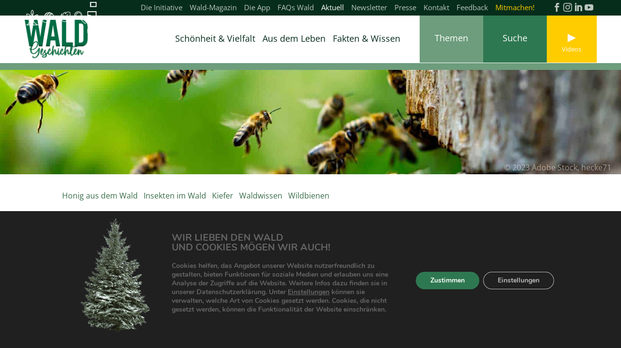

--- FILE ---
content_type: text/css
request_url: https://www.waldgeschichten.com/wp-content/plugins/is-waldgeschichten-plugin/assets/dist/css/index.css?ver=1.0
body_size: 171
content:
@font-face{font-display:block;font-family:waldgeschichten;font-style:normal;font-weight:400;src:url(./fonts/waldgeschichten.eot?qtidpe);src:url(./fonts/waldgeschichten.eot?qtidpe#iefix) format("embedded-opentype"),url(./fonts/waldgeschichten.ttf?qtidpe) format("truetype"),url(./fonts/waldgeschichten.woff?qtidpe) format("woff")}[class^=icon-],[class*=" icon-"]{font-family:waldgeschichten!important;font-style:normal;font-variant:normal;font-weight:400;line-height:1;text-transform:none}.et_pb_wg_field_title .et_pb_wg_field_value,.et_pb_wg_field_titles .et_pb_wg_field_value,.et_pb_wg_field_title_topic_icons .et_pb_wg_field_value,.et_pb_wg_field_titles_topic_icons .et_pb_wg_field_value,.et_pb_wg_field_topic_icons .et_pb_wg_field_value{align-items:center;display:flex;gap:16px}.et_pb_wg_field_title .et_pb_wg_field_value .et_pb_wg_field_title_container,.et_pb_wg_field_titles .et_pb_wg_field_value .et_pb_wg_field_title_container,.et_pb_wg_field_title_topic_icons .et_pb_wg_field_value .et_pb_wg_field_title_container,.et_pb_wg_field_titles_topic_icons .et_pb_wg_field_value .et_pb_wg_field_title_container,.et_pb_wg_field_topic_icons .et_pb_wg_field_value .et_pb_wg_field_title_container{display:inline-block;flex-shrink:1;margin:0;min-width:0}.et_pb_wg_field_title .et_pb_wg_field_value ul,.et_pb_wg_field_titles .et_pb_wg_field_value ul,.et_pb_wg_field_title_topic_icons .et_pb_wg_field_value ul,.et_pb_wg_field_titles_topic_icons .et_pb_wg_field_value ul,.et_pb_wg_field_topic_icons .et_pb_wg_field_value ul{display:flex;flex-shrink:0;flex-wrap:nowrap;gap:10px;list-style:none!important;margin:0;padding:0}@media(width<=980px)and (width>480px){.et_pb_wg_field_title .et_pb_wg_field_value ul,.et_pb_wg_field_titles .et_pb_wg_field_value ul,.et_pb_wg_field_title_topic_icons .et_pb_wg_field_value ul,.et_pb_wg_field_titles_topic_icons .et_pb_wg_field_value ul,.et_pb_wg_field_topic_icons .et_pb_wg_field_value ul{flex-wrap:wrap}}@media(width<=480px){.et_pb_wg_field_title .et_pb_wg_field_value ul,.et_pb_wg_field_titles .et_pb_wg_field_value ul,.et_pb_wg_field_title_topic_icons .et_pb_wg_field_value ul,.et_pb_wg_field_titles_topic_icons .et_pb_wg_field_value ul,.et_pb_wg_field_topic_icons .et_pb_wg_field_value ul{flex-direction:column}}.et_pb_wg_field_title .et_pb_wg_field_value ul li,.et_pb_wg_field_titles .et_pb_wg_field_value ul li,.et_pb_wg_field_title_topic_icons .et_pb_wg_field_value ul li,.et_pb_wg_field_titles_topic_icons .et_pb_wg_field_value ul li,.et_pb_wg_field_topic_icons .et_pb_wg_field_value ul li{flex-shrink:0;min-width:55px}@media(width<=980px)and (width>480px){.et_pb_wg_field_title .et_pb_wg_field_value ul li,.et_pb_wg_field_titles .et_pb_wg_field_value ul li,.et_pb_wg_field_title_topic_icons .et_pb_wg_field_value ul li,.et_pb_wg_field_titles_topic_icons .et_pb_wg_field_value ul li,.et_pb_wg_field_topic_icons .et_pb_wg_field_value ul li{flex:0 0 calc(50% - 5px)}}@media(width<=480px){.et_pb_wg_field_title .et_pb_wg_field_value ul li,.et_pb_wg_field_titles .et_pb_wg_field_value ul li,.et_pb_wg_field_title_topic_icons .et_pb_wg_field_value ul li,.et_pb_wg_field_titles_topic_icons .et_pb_wg_field_value ul li,.et_pb_wg_field_topic_icons .et_pb_wg_field_value ul li{width:100%}}.et_pb_wg_field_title img,.et_pb_wg_field_titles img,.et_pb_wg_field_title_topic_icons img,.et_pb_wg_field_titles_topic_icons img,.et_pb_wg_field_topic_icons img{max-height:55px}.et_pb_wg_field_title img+img,.et_pb_wg_field_titles img+img,.et_pb_wg_field_title_topic_icons img+img,.et_pb_wg_field_titles_topic_icons img+img,.et_pb_wg_field_topic_icons img+img{margin-left:10px}


--- FILE ---
content_type: text/css
request_url: https://www.waldgeschichten.com/wp-content/plugins/is-waldgeschichten-plugin/assets/dist/css/single_page.css?ver=1.0
body_size: -122
content:
body.single .et_pb_wg_field_ranking ul,body.single .et_pb_wg_field_blurb .et_wg_ranking ul{line-height:unset;list-style:none;padding:0}body.single .et_pb_wg_field_ranking ul li,body.single .et_pb_wg_field_blurb .et_wg_ranking ul li{display:inline-block}body.single .et_pb_wg_field_ranking ul li .star:before,body.single .et_pb_wg_field_blurb .et_wg_ranking ul li .star:before{color:#2e7851;content:"";font-family:waldgeschichten!important;font-size:25px;-webkit-font-smoothing:antialiased;-moz-osx-font-smoothing:grayscale;font-style:normal;font-variant:normal;font-weight:400;line-height:1;margin-right:3px;speak:none;text-transform:none}body.single .et_pb_wg_field_ranking ul li .star.active:before,body.single .et_pb_wg_field_blurb .et_wg_ranking ul li .star.active:before{content:""}


--- FILE ---
content_type: text/css
request_url: https://www.waldgeschichten.com/wp-content/plugins/is-waldgeschichten-plugin/assets/dist/css/further_articles.css?ver=1.0
body_size: 422
content:
.et_pb_wg_further_articles .further_articles{display:grid;gap:25px;margin-bottom:25px}.et_pb_wg_further_articles .further_articles.grid_2{grid-template-columns:47.5% 47.5%}.et_pb_wg_further_articles .further_articles.grid_3{grid-template-columns:31.6% 31.6% 31.6%}.et_pb_wg_further_articles .further_articles.grid_4{grid-template-columns:23% 23% 23% 23%}.et_pb_wg_further_articles .further_articles.grid_5{grid-template-columns:18% 18% 18% 18% 18%}@media only screen and (width>=768px)and (width<=980px){.et_pb_wg_further_articles .further_articles.grid_3,.et_pb_wg_further_articles .further_articles.grid_4,.et_pb_wg_further_articles .further_articles.grid_5{grid-template-columns:47.5% 47.5%}.et_pb_wg_further_articles .further_articles_title{font-size:21px}}@media only screen and (width<=767px){.et_pb_wg_further_articles .further_articles.grid_2,.et_pb_wg_further_articles .further_articles.grid_3,.et_pb_wg_further_articles .further_articles.grid_4,.et_pb_wg_further_articles .further_articles.grid_5{grid-template-columns:100%}}.et_pb_wg_further_articles .further_articles_item{box-shadow:0 2px 18px #00000026;transition:transform .3s ease 0ms,filter .3s ease 0ms,background-color .3s ease 0ms,background-image .3s ease 0ms}.et_pb_wg_further_articles .further_articles_item:hover{cursor:pointer;transform:scaleX(1.04) scaleY(1.04)!important}.et_pb_wg_further_articles .further_articles_item:hover .further_articles_imgoverlay{opacity:0}.et_pb_wg_further_articles .further_articles_item{position:relative}.et_pb_wg_further_articles .further_articles_item .detailed_link{inset:0;position:absolute;z-index:999}.et_pb_wg_further_articles .further_articles_imgwrapper{position:relative}.et_pb_wg_further_articles .further_articles_imgwrapper .further_articles_imgoverlay{background-color:#6d9d7c;inset:0;opacity:.25;position:absolute;transition:opacity .3s ease 0ms}.et_pb_wg_further_articles .further_articles_img{background-position:center;background-size:cover;height:200px}.et_pb_wg_further_articles .further_articles_item .further_articles_desc{padding:20px 5px}.et_pb_wg_further_articles .further_articles_title{font-size:20px;padding-bottom:5px;text-transform:uppercase}.et_pb_wg_further_articles .further_articles_subheadline{font-family:Open Sans,Helvetica,Arial,Lucida,sans-serif;font-size:16px}.et_pb_wg_further_articles .further_articles_button.error{display:none}.et_pb_wg_further_articles .further_articles_button a{cursor:pointer}.et_pb_wg_further_articles .further_articles_button .loader{display:none}.et_pb_wg_further_articles .further_articles_button.loading .loader{display:block}.et_pb_wg_further_articles .further_articles_button.loading a{display:none}.et_pb_wg_further_articles .loader,.et_pb_wg_further_articles .loader:before,.et_pb_wg_further_articles .loader:after{animation:load7 1.8s infinite ease-in-out;animation-fill-mode:both;border-radius:50%;height:2.5em;width:2.5em}.et_pb_wg_further_articles .loader{animation-delay:-.16s;color:#2e7851;font-size:4px;margin:10px auto;opacity:.8;position:relative;text-indent:-9999em;transform:translateZ(0)}.et_pb_wg_further_articles .loader:before,.et_pb_wg_further_articles .loader:after{content:"";position:absolute;top:0}.et_pb_wg_further_articles .loader:before{animation-delay:-.32s;left:-3.5em}.et_pb_wg_further_articles .loader:after{left:3.5em}@keyframes load7{0%,80%,to{box-shadow:0 2.5em 0 -1.3em}40%{box-shadow:0 2.5em}}


--- FILE ---
content_type: text/css
request_url: https://www.waldgeschichten.com/wp-content/plugins/is-waldgeschichten-plugin/assets/dist/css/search_global.css?ver=1.0
body_size: 1600
content:
.et_pb_wg_global_search .et_pb_portfolio_filters_wrapper{display:grid;gap:1.5%;grid-template-columns:47% 47%;margin-bottom:24px}.et_pb_wg_global_search .et_pb_portfolio_filters_wrapper .form-element-dropdown a:after{border-top-color:#2e7851}.et_pb_wg_global_search .et_pb_portfolio_filters_wrapper .search_wrapper{position:relative}.et_pb_wg_global_search .et_pb_portfolio_filters_wrapper .submit_field{cursor:pointer;position:absolute;right:0;top:0;width:50px}.et_pb_wg_global_search .et_pb_portfolio_filters_wrapper .submit_field:before{color:#2e7851;content:"";cursor:pointer;font-family:waldgeschichten!important;font-size:130%;-webkit-font-smoothing:antialiased;-moz-osx-font-smoothing:grayscale;font-style:normal;font-variant:normal;font-weight:400;height:50px;left:0;line-height:1;padding:15px;position:absolute;speak:none;text-transform:none;top:0;width:50px}.et_pb_wg_global_list .loader{display:none}.et_pb_wg_global_list.loading .loader{display:block}.et_pb_wg_global_list .loader,.et_pb_wg_global_list .loader:before,.et_pb_wg_global_list .loader:after{animation:load7 1.8s infinite ease-in-out;animation-fill-mode:both;border-radius:50%;height:2.5em;width:2.5em}.et_pb_wg_global_list .loader{animation-delay:-.16s;color:#2e7851;font-size:4px;margin:10px auto;opacity:.8;position:relative;text-indent:-9999em;transform:translateZ(0)}.et_pb_wg_global_list .loader:before,.et_pb_wg_global_list .loader:after{content:"";position:absolute;top:0}.et_pb_wg_global_list .loader:before{animation-delay:-.32s;left:-3.5em}.et_pb_wg_global_list .loader:after{left:3.5em}@keyframes load7{0%,80%,to{box-shadow:0 2.5em 0 -1.3em}40%{box-shadow:0 2.5em}}.et_pb_et_pb_global_search_items .et_pb_filterable_portfolio_item:not(.et_pb_global_search_item){display:none}.et_pb_et_pb_global_search_type_list .et_pb_global_search_items,.et_pb_et_pb_global_search_type_grid .et_pb_global_search_items{min-height:unset!important}.et_pb_et_pb_global_search_type_list .et_pb_global_search_item:hover .img_overlay,.et_pb_et_pb_global_search_type_list .et_pb_global_search_item:hover .img_wrapper,.et_pb_et_pb_global_search_type_list .et_pb_global_search_item:hover .img_wrapper_empty,.et_pb_et_pb_global_search_type_grid .et_pb_global_search_item:hover .img_overlay,.et_pb_et_pb_global_search_type_grid .et_pb_global_search_item:hover .img_wrapper,.et_pb_et_pb_global_search_type_grid .et_pb_global_search_item:hover .img_wrapper_empty{transform:scaleX(1.03) scaleY(1.03)!important}.et_pb_et_pb_global_search_type_list .et_pb_global_search_item .img,.et_pb_et_pb_global_search_type_grid .et_pb_global_search_item .img{position:relative}.et_pb_et_pb_global_search_type_list .et_pb_global_search_item .img_wrapper_empty,.et_pb_et_pb_global_search_type_grid .et_pb_global_search_item .img_wrapper_empty{background-color:#6d9d7ce6;opacity:.2;transition:all .4s ease 0s}.et_pb_et_pb_global_search_type_grid .et_pb_global_search_item .img_wrapper_empty{height:247px}.et_pb_et_pb_global_search_type_list .et_pb_global_search_item .img_wrapper_empty{height:186px}.et_pb_et_pb_global_search_type_list .et_pb_global_search_item .img_overlay,.et_pb_et_pb_global_search_type_grid .et_pb_global_search_item .img_overlay{background-color:#6d9d7ce6;inset:0;opacity:.2;position:absolute;transition:all .4s ease 0s;z-index:1}.et_pb_et_pb_global_search_type_list .et_pb_global_search_item .img_wrapper,.et_pb_et_pb_global_search_type_grid .et_pb_global_search_item .img_wrapper{overflow:hidden;padding-bottom:70%;position:relative;transition:all .4s ease 0s}.et_pb_et_pb_global_search_type_list .et_pb_global_search_item .img_wrapper img,.et_pb_et_pb_global_search_type_grid .et_pb_global_search_item .img_wrapper img{display:block;inset:-9999px;margin:auto;min-height:100%;min-width:100%;-o-object-fit:cover;object-fit:cover;-o-object-position:center;object-position:center;position:absolute}.pb_global_search_filter_info{margin:10px 0}.pb_global_search_filter_info .cat_all.hidden{display:none}.pb_global_search_filter_info .active_filter_all,.pb_global_search_filter_info .active_filter_all li,.pb_global_search_filter_info .active_filter_global_tags,.pb_global_search_filter_info .active_filter_global_tags li,.pb_global_search_filter_info .filter_count_wrapper{display:inline}.pb_global_search_filter_info .active_filter_all,.pb_global_search_filter_info .active_filter_global_tags{list-style:none;padding:0}.pb_global_search_filter_info .active_filter_all li,.pb_global_search_filter_info .active_filter_global_tags li{background-color:#6d9d7ce6;border-radius:5px;color:#fff;cursor:pointer;font-size:13px;margin:0 10px;padding:4px 10px;transition:all .4s linear 0s}.pb_global_search_filter_info .active_filter_all li .remove:before,.pb_global_search_filter_info .active_filter_global_tags li .remove:before{content:"";font-family:waldgeschichten!important;font-size:11px;-webkit-font-smoothing:antialiased;-moz-osx-font-smoothing:grayscale;font-style:normal;font-variant:normal;font-weight:400;line-height:1;margin-left:5px;opacity:.3;speak:none;text-transform:none;transition:all .4s linear 0s;vertical-align:super}.pb_global_search_filter_info .active_filter_all li:hover,.pb_global_search_filter_info .active_filter_global_tags li:hover{background-color:#0000001a;color:#000}.pb_global_search_filter_info .active_filter_all li:hover .remove:before,.pb_global_search_filter_info .active_filter_global_tags li:hover .remove:before{opacity:1}.et_pb_et_pb_global_search_type_list .et_pb_global_search_item .img_wrapper_empty,.et_pb_et_pb_global_search_type_list .et_pb_global_search_item .img_overlay,.et_pb_et_pb_global_search_type_list .et_pb_global_search_item .img_wrapper{border-radius:0}.et_pb_et_pb_global_search_type_list .et_pb_et_pb_global_search_items .et_pb_filterable_portfolio_item{display:grid;font-family:Open Sans,Helvetica,Arial,Lucida,sans-serif;font-size:14px;gap:25px;grid-template-columns:23% 75%;margin-bottom:10px;padding:10px;position:relative}.et_pb_et_pb_global_search_type_list .et_pb_et_pb_global_search_items .et_pb_filterable_portfolio_item .detailed_link{inset:0;position:absolute;z-index:999}.et_pb_et_pb_global_search_type_list .et_pb_global_search_item:hover{background-color:#00000005}.et_pb_et_pb_global_search_type_list .et_pb_global_search_item .detail{padding:10px 0}.et_pb_et_pb_global_search_type_list .et_pb_global_search_item .title{font-size:26px}.et_pb_et_pb_global_search_type_list .et_pb_global_search_item .subtitle{font-size:18px}.et_pb_et_pb_global_search_type_list .et_pb_global_search_item .published{color:#999;font-size:14px;margin-top:8px}.et_pb_et_pb_global_search_type_list .et_pb_et_pb_global_search .global_search_pagination a,.et_pb_et_pb_global_search_type_grid .et_pb_et_pb_global_search .global_search_pagination a{border:1px solid #d3d3d3;border-radius:4px;color:#555;font-family:Verdana,Arial,sans-serif;font-size:16px;line-height:1.4;margin-right:5px;padding:5px 10px}.et_pb_et_pb_global_search_type_list .et_pb_et_pb_global_search .global_search_pagination a.jp-current,.et_pb_et_pb_global_search_type_grid .et_pb_et_pb_global_search .global_search_pagination a.jp-current{background-color:#e6e6e6}.et_pb_et_pb_global_search_type_grid .et_pb_global_search_items{display:grid;gap:25px;margin-bottom:25px}.et_pb_et_pb_global_search_type_grid .et_pb_global_search_items{grid-template-columns:18% 18% 18% 18% 18%}.et_pb_et_pb_global_search_type_grid.grid_2 .et_pb_global_search_items{grid-template-columns:47.5% 47.5%}.et_pb_et_pb_global_search_type_grid.grid_3 .et_pb_global_search_items{grid-template-columns:31.6% 31.6% 31.6%}.et_pb_et_pb_global_search_type_grid.grid_4 .et_pb_global_search_items{grid-template-columns:23% 23% 23% 23%}@media only screen and (width>=768px)and (width<=980px){.et_pb_et_pb_global_search_type_grid .et_pb_global_search_items,.et_pb_et_pb_global_search_type_grid.grid_3 .et_pb_global_search_items,.et_pb_et_pb_global_search_type_grid.grid_4 .et_pb_global_search_items{grid-template-columns:47.5% 47.5%}.et_pb_et_pb_global_search_type_grid .et_pb_global_search_item .title{font-size:21px}}@media only screen and (width<=767px){.et_pb_et_pb_global_search_type_grid .et_pb_global_search_items,.et_pb_et_pb_global_search_type_grid.grid_2 .et_pb_global_search_items,.et_pb_et_pb_global_search_type_grid.grid_3 .et_pb_global_search_items,.et_pb_et_pb_global_search_type_grid.grid_4 .et_pb_global_search_items{grid-template-columns:100%}}.et_pb_et_pb_global_search_type_grid .et_pb_global_search_item{box-shadow:0 2px 18px #00000026;transition:transform .3s ease 0ms,filter .3s ease 0ms,background-color .3s ease 0ms,background-image .3s ease 0ms}.et_pb_et_pb_global_search_type_grid .et_pb_global_search_item:hover{cursor:pointer;transform:scaleX(1.04) scaleY(1.04)!important}.et_pb_et_pb_global_search_type_grid .et_pb_global_search_item:hover .img_overlay{opacity:0}.et_pb_et_pb_global_search_type_grid .et_pb_global_search_item{position:relative}.et_pb_et_pb_global_search_type_grid .et_pb_global_search_item .detailed_link{inset:0;position:absolute;z-index:999}.et_pb_et_pb_global_search_type_grid .et_pb_global_search_item .detail{padding:20px 5px}.et_pb_et_pb_global_search_type_grid .et_pb_global_search_item .title{font-size:26px;hyphens:auto;padding-bottom:5px;text-transform:uppercase}.et_pb_et_pb_global_search_type_grid .et_pb_global_search_item .subtitle{font-family:Open Sans,Helvetica,Arial,Lucida,sans-serif;font-size:16px}.et_pb_et_pb_global_search_type_grid .et_pb_global_search_item .published,.et_pb_filter_global_list.with_cloud .ui-selectmenu-button,.et_pb_filter_global_list.with_cloud input.search,.et_pb_filter_global_list.with_cloud button.do_search{display:none}.et_pb_filter_global_list .tagcloud_wrapper{display:block;width:100%}.et_pb_filter_global_list .tagcloud{margin:auto;text-align:center;width:80%}.et_pb_filter_global_list .tagcloud div{color:#2e7851;cursor:pointer;display:inline-block;line-height:1.2em;margin:0 .2em;transition:all .5s ease-in;-webkit-user-select:none;-moz-user-select:none;user-select:none;vertical-align:middle}.et_pb_filter_global_list .tagcloud div[data-count="0"]{display:none}.et_pb_filter_global_list .tagcloud div:hover,.et_pb_filter_global_list .tagcloud div.active{color:#bf430d}@media(width<=980px){.et_pb_et_pb_global_search_type_list .et_pb_et_pb_global_search_items .et_pb_filterable_portfolio_item{gap:0;grid-template-columns:100%}}.et_pb_wg_global_list .global_search_pagination{display:none}.et_pb_wg_global_list .global_search_pagination_btns .prev,.et_pb_wg_global_list .global_search_pagination_btns .next{cursor:pointer;position:relative;top:3px}.et_pb_wg_global_list .global_search_pagination_btns .prev:before,.et_pb_wg_global_list .global_search_pagination_btns .next:before{color:#2e7851;cursor:pointer;font-family:waldgeschichten!important;font-size:17px;-webkit-font-smoothing:antialiased;-moz-osx-font-smoothing:grayscale;font-style:normal;font-variant:normal;font-weight:400;line-height:1;padding:0 12px;speak:none;text-transform:none}.et_pb_wg_global_list .global_search_pagination_btns .prev:before{content:""}.et_pb_wg_global_list .global_search_pagination_btns .next:before{content:""}.et_pb_wg_global_list .global_search_pagination_btns .page{color:#2e7851;display:inline;font-size:13px;text-transform:uppercase}.et_pb_wg_global_list.loading .global_search_pagination_btns{display:none}


--- FILE ---
content_type: text/css
request_url: https://www.waldgeschichten.com/wp-content/et-cache/25079/et-core-unified-25079.min.css?ver=1768851272
body_size: 390
content:
h2.gform_submission_error{color:#c02b0a!important}.higher-index .et_is_search{grid-gap:0px!important}.higher-index .et_is_search .search-bar .search-wrapper .autocomplete input{font-size:16px!important}.higher-index .et_is_search .search-bar .search-wrapper select{background-color:#fff;border:1px solid #7b7b81;font-size:13px;height:36px;padding:0 10px!important}.higher-index .et_is_search .search-bar .search-wrapper .autocomplete input{width:240px!important}.et_is_search_list_custom.inherit_search_style .list-fiter-info .filter-active .count-sort-wrapper,.list-fiter-info .filter-active .count-sort-wrapper{margin-bottom:-12px!important}.et_is_search_list .list-items tbody td>div .desc .title,.et_is_search_list_custom.inherit_search_style .list-items tbody td>div .desc .title{font-size:25px!important;-webkit-hyphens:auto;hyphens:auto;line-height:28px!important;padding-bottom:10px;text-transform:unset!important;color:#396d49}.et_is_search_list .list-items tbody td>div .desc .date,.et_is_search_list_custom.inherit_search_style .list-items tbody td>div .desc .date{font-size:15px!important;margin-bottom:7px!important;padding:7px 0!important;color:#999999!important}.et_is_search_list .list-items tbody td>div .desc,.et_is_search_list_custom.inherit_search_style .list-items tbody td>div .desc{font-size:15px!important}.et_is_search_list .list-items tbody td>div .desc .subheadline,.et_is_search_list_custom.inherit_search_style .list-items tbody td>div .desc .subheadline{font-size:16px!important;line-height:16px!important;font-weight:700!important;color:#396d49}.et_is_search_list .list-items tbody td>div .desc .subheadline,.et_is_search_list_custom.inherit_search_style .list-items tbody td>div .desc .subheadline{border-bottom:0px solid #d9d9df!important}.list-fiter-info .filter-active .count-sort-wrapper{border-bottom:1px solid #d9d9df;display:grid;grid-template-columns:100%;margin-bottom:25px}#moove_gdpr_save_popup_settings_button{border-radius:6px 0px 0px 6px}#moove_gdpr_save_popup_settings_button:not(.gdpr-floating-button-custom-position){bottom:70px;right:0px;left:auto;background:rgba(0,0,0,0.4);opacity:0.7}.et-l--header .et_pb_menu li.menu-item{padding-left:4px!important;padding-right:11px}#main-content .et_pb_text a.inline-button{text-decoration:none;background-color:#6d9d7c;color:#ffffff;padding:0.3em 1em 0.3em 1em;transition:all 1s ease-out}#main-content .et_pb_text a.inline-button_video{text-decoration:none;background-color:#2e7851;color:#ffffff;padding:0.3em 1em 0.3em 1em;transition:all 1s ease-out}#main-content .et_pb_text a.inline-button_video:before{content:'\49';font-family:'ETmodules';position:relative;top:2px;font-size:16px;margin-right:10px;color:#ffffff;display:inline-block;transition:all 1s ease-out}#main-content .et_pb_text a.inline-button:hover,#main-content .et_pb_text a.inline-button_video:hover{background-color:#ddaa00;color:#000000}#main-content .et_pb_text a.inline-button_video:hover:before{color:#000000}

--- FILE ---
content_type: text/css
request_url: https://www.waldgeschichten.com/wp-content/et-cache/25079/et-core-unified-tb-48714-tb-28-deferred-25079.min.css?ver=1768851273
body_size: 2205
content:
@font-face{font-family:"Montserrat";font-display:swap;src:url("https://www.waldgeschichten.com/wp-content/uploads/et-fonts/Montserrat-VariableFont_wght.ttf") format("truetype")}@font-face{font-family:"Open Sans";font-display:swap;src:url("https://www.waldgeschichten.com/wp-content/uploads/et-fonts/OpenSans-VariableFont_wdthwght.ttf") format("truetype")}.et_pb_section_5_tb_header{height:14px;min-height:14px;max-height:14px}.et_pb_section_5_tb_header.et_pb_section{padding-top:0px;padding-right:0px;padding-bottom:0px;padding-left:0px;margin-top:0px;margin-right:0px;margin-bottom:0px;margin-left:0px;background-color:#6D9D7C!important}.et_pb_row_5_tb_header.et_pb_row{padding-top:0px!important;padding-right:0px!important;padding-bottom:0px!important;padding-left:0px!important;margin-top:0px!important;margin-right:0px!important;margin-bottom:0px!important;margin-left:0px!important;padding-top:0px;padding-right:0px;padding-bottom:0px;padding-left:0px}.et_pb_divider_1_tb_header{height:1px;min-height:1px;max-height:1px}@media only screen and (min-width:981px){.et_pb_section_5_tb_header{display:none!important}}@font-face{font-family:"Montserrat";font-display:swap;src:url("https://www.waldgeschichten.com/wp-content/uploads/et-fonts/Montserrat-VariableFont_wght.ttf") format("truetype")}@font-face{font-family:"Open Sans";font-display:swap;src:url("https://www.waldgeschichten.com/wp-content/uploads/et-fonts/OpenSans-VariableFont_wdthwght.ttf") format("truetype")}.et_pb_section_0_tb_footer.et_pb_section{padding-top:0px;padding-right:0px;padding-bottom:0px;padding-left:0px;margin-top:0px;margin-right:0px;margin-bottom:0px;margin-left:0px;background-color:#062D1B!important}.et_pb_text_0_tb_footer{margin-top:6px!important}.et_pb_text_1_tb_footer.et_pb_text{color:rgba(255,255,255,0.44)!important}.et_pb_text_1_tb_footer{font-family:'Georgia',Georgia,"Times New Roman",serif;font-size:22px}ul.et_pb_social_media_follow_0_tb_footer a.icon{border-radius:100% 100% 100% 100%}.et_pb_social_media_follow_0_tb_footer li.et_pb_social_icon a.icon:before{color:#062D1B}div.et_pb_section.et_pb_section_1_tb_footer{background-image:linear-gradient(180deg,rgba(0,0,0,0.2) 0%,rgba(0,0,0,0.2) 100%)!important}.et_pb_section_1_tb_footer.et_pb_section,.et_pb_section_2_tb_footer.et_pb_section{padding-top:0px;padding-right:0px;padding-bottom:0px;padding-left:0px;margin-top:0px;margin-right:0px;margin-bottom:0px;margin-left:0px;background-color:#002d18!important}.et_pb_text_2_tb_footer.et_pb_text{color:rgba(255,255,255,0.51)!important}.et_pb_text_2_tb_footer.et_pb_text a:hover,.et_pb_menu_0_tb_footer.et_pb_menu ul li.current-menu-item a{color:#FFFFFF!important}.et_pb_text_2_tb_footer{background-color:RGBA(0,0,0,0);padding-top:8px!important;padding-bottom:8px!important;margin-top:0px!important;margin-bottom:0px!important}.et_pb_text_2_tb_footer.et_pb_text a{transition:color 300ms ease 0ms}.et_pb_menu_0_tb_footer.et_pb_menu ul li a{font-size:16px;color:rgba(255,255,255,0.71)!important}.et_pb_menu_0_tb_footer.et_pb_menu{background-color:RGBA(0,0,0,0)}.et_pb_menu_0_tb_footer.et_pb_menu .nav li ul,.et_pb_menu_0_tb_footer.et_pb_menu .et_mobile_menu,.et_pb_menu_0_tb_footer.et_pb_menu .et_mobile_menu ul{background-color:RGBA(0,0,0,0)!important}.et_pb_menu_0_tb_footer .et_pb_menu_inner_container>.et_pb_menu__logo-wrap,.et_pb_menu_0_tb_footer .et_pb_menu__logo-slot{width:auto;max-width:100%}.et_pb_menu_0_tb_footer .et_pb_menu_inner_container>.et_pb_menu__logo-wrap .et_pb_menu__logo img,.et_pb_menu_0_tb_footer .et_pb_menu__logo-slot .et_pb_menu__logo-wrap img{height:auto;max-height:none}.et_pb_menu_0_tb_footer .mobile_nav .mobile_menu_bar:before,.et_pb_menu_0_tb_footer .et_pb_menu__icon.et_pb_menu__search-button,.et_pb_menu_0_tb_footer .et_pb_menu__icon.et_pb_menu__close-search-button,.et_pb_menu_0_tb_footer .et_pb_menu__icon.et_pb_menu__cart-button{color:#396d49}div.et_pb_section.et_pb_section_2_tb_footer{background-image:linear-gradient(180deg,rgba(0,0,0,0.4) 0%,rgba(0,0,0,0.4) 100%)!important}.et_pb_text_3_tb_footer.et_pb_text{color:rgba(255,255,255,0.22)!important}.et_pb_text_3_tb_footer{letter-spacing:-0.5px;padding-top:8px!important;padding-bottom:8px!important}body.safari .et_pb_text_3_tb_footer,body.iphone .et_pb_text_3_tb_footer,body.uiwebview .et_pb_text_3_tb_footer{font-variant-ligatures:no-common-ligatures}.et_pb_social_media_follow_network_0_tb_footer a.icon,.et_pb_social_media_follow_network_2_tb_footer a.icon,.et_pb_social_media_follow_network_3_tb_footer a.icon{background-color:#ffffff!important;transition:background-color 300ms ease 0ms,background-image 300ms ease 0ms}.et_pb_social_media_follow_network_0_tb_footer a.icon:hover{background-image:initial!important;background-color:#3b5998!important}.et_pb_social_media_follow_network_1_tb_footer a.icon{background-color:#FFFFFF!important;transition:background-color 300ms ease 0ms,background-image 300ms ease 0ms}.et_pb_social_media_follow_network_1_tb_footer a.icon:hover{background-image:initial!important;background-color:#ea2c59!important}.et_pb_social_media_follow_network_2_tb_footer a.icon:hover{background-image:initial!important;background-color:#007bb6!important}.et_pb_social_media_follow_network_3_tb_footer a.icon:hover{background-image:initial!important;background-color:#a82400!important}.et_pb_row_0_tb_footer.et_pb_row{padding-top:50px!important;padding-right:0px!important;padding-bottom:60px!important;padding-left:0px!important;margin-top:0px!important;margin-right:0px!important;margin-bottom:0px!important;margin-left:0px!important;margin-left:auto!important;margin-right:auto!important;padding-top:50px;padding-right:0px;padding-bottom:60px;padding-left:0px}.et_pb_row_1_tb_footer.et_pb_row,.et_pb_row_2_tb_footer.et_pb_row{padding-top:0px!important;padding-right:0px!important;padding-bottom:0px!important;padding-left:0px!important;margin-top:0px!important;margin-right:0px!important;margin-bottom:0px!important;margin-left:0px!important;margin-left:auto!important;margin-right:auto!important;padding-top:0px;padding-right:0px;padding-bottom:0px;padding-left:0px}@media only screen and (min-width:981px){.et_pb_text_2_tb_footer{display:none!important}}@media only screen and (min-width:768px) and (max-width:980px){.et_pb_menu_0_tb_footer{display:none!important}}@media only screen and (max-width:767px){.et_pb_menu_0_tb_footer{display:none!important}}@font-face{font-family:"Montserrat";font-display:swap;src:url("https://www.waldgeschichten.com/wp-content/uploads/et-fonts/Montserrat-VariableFont_wght.ttf") format("truetype")}@font-face{font-family:"Open Sans";font-display:swap;src:url("https://www.waldgeschichten.com/wp-content/uploads/et-fonts/OpenSans-VariableFont_wdthwght.ttf") format("truetype")}.et-db #et-boc .et-l .et_pb_section_0-dmp_8960,.et-db #et-boc .et-l .et_pb_section_8-dmp_8984,.et-db #et-boc .et-l .et_pb_section_16-dmp_8986{border-radius:0px 0px 0px 0px;overflow:hidden;border-top-width:14px;border-bottom-width:14px;border-top-color:#6D9D7C;border-bottom-color:#6D9D7C}.et-db #et-boc .et-l .et_pb_section_0-dmp_8960.et_pb_section,.et-db #et-boc .et-l .et_pb_section_8-dmp_8984.et_pb_section,.et-db #et-boc .et-l .et_pb_section_16-dmp_8986.et_pb_section{padding-top:6px;padding-bottom:6px;background-color:rgba(138,178,151,0.7)!important}.et-db #et-boc .et-l .et_pb_row_1-dmp_8960,.et-db #et-boc .et-l .et_pb_row_9-dmp_8984,.et-db #et-boc .et-l .et_pb_row_17-dmp_8986,.et_pb_row_4,.et_pb_row_5{background-color:RGBA(0,0,0,0)}.et-db #et-boc .et-l .et_pb_text_3-dmp_8960,.et-db #et-boc .et-l .et_pb_text_5-dmp_8960,.et-db #et-boc .et-l .et_pb_text_11-dmp_8984,.et-db #et-boc .et-l .et_pb_text_13-dmp_8984,.et-db #et-boc .et-l .et_pb_text_19-dmp_8986,.et-db #et-boc .et-l .et_pb_text_21-dmp_8986{line-height:2em;font-size:18px;line-height:2em}.et-db #et-boc .et-l .et_pb_text_3-dmp_8960.et_pb_text a,.et-db #et-boc .et-l .et_pb_text_5-dmp_8960.et_pb_text a,.et-db #et-boc .et-l .et_pb_text_11-dmp_8984.et_pb_text a,.et-db #et-boc .et-l .et_pb_text_13-dmp_8984.et_pb_text a,.et-db #et-boc .et-l .et_pb_text_19-dmp_8986.et_pb_text a,.et-db #et-boc .et-l .et_pb_text_21-dmp_8986.et_pb_text a{color:#FFFFFF!important;transition:color 300ms ease 0ms}.et-db #et-boc .et-l .et_pb_text_3-dmp_8960.et_pb_text a:hover,.et-db #et-boc .et-l .et_pb_text_5-dmp_8960.et_pb_text a:hover,.et-db #et-boc .et-l .et_pb_text_11-dmp_8984.et_pb_text a:hover,.et-db #et-boc .et-l .et_pb_text_13-dmp_8984.et_pb_text a:hover,.et-db #et-boc .et-l .et_pb_text_19-dmp_8986.et_pb_text a:hover,.et-db #et-boc .et-l .et_pb_text_21-dmp_8986.et_pb_text a:hover,.et_pb_text_13.et_pb_text a:hover,.et_pb_text_14.et_pb_text a:hover,.et_pb_text_15.et_pb_text a:hover{color:#BF430D!important}.et-db #et-boc .et-l .et_pb_blurb_7-dmp_8960.et_pb_blurb .et_pb_module_header,.et-db #et-boc .et-l .et_pb_blurb_7-dmp_8960.et_pb_blurb .et_pb_module_header a,.et-db #et-boc .et-l .et_pb_blurb_15-dmp_8984.et_pb_blurb .et_pb_module_header,.et-db #et-boc .et-l .et_pb_blurb_15-dmp_8984.et_pb_blurb .et_pb_module_header a,.et-db #et-boc .et-l .et_pb_blurb_23-dmp_8986.et_pb_blurb .et_pb_module_header,.et-db #et-boc .et-l .et_pb_blurb_23-dmp_8986.et_pb_blurb .et_pb_module_header a{font-size:20px;color:#062D1B!important}.et-db #et-boc .et-l .et_pb_blurb_7-dmp_8960.et_pb_blurb p,.et-db #et-boc .et-l .et_pb_blurb_15-dmp_8984.et_pb_blurb p,.et-db #et-boc .et-l .et_pb_blurb_23-dmp_8986.et_pb_blurb p{line-height:1.5em}.et-db #et-boc .et-l .et_pb_blurb_7-dmp_8960.et_pb_blurb,.et-db #et-boc .et-l .et_pb_blurb_15-dmp_8984.et_pb_blurb,.et-db #et-boc .et-l .et_pb_blurb_23-dmp_8986.et_pb_blurb{line-height:1.5em;background-color:#FFFFFF;min-height:316px}.et-db #et-boc .et-l .et_pb_blurb_7-dmp_8960:hover,.et-db #et-boc .et-l .et_pb_blurb_15-dmp_8984:hover,.et-db #et-boc .et-l .et_pb_blurb_23-dmp_8986:hover{transform:scaleX(1.06) scaleY(1.06)!important}.et-db #et-boc .et-l .et_pb_blurb_7-dmp_8960,.et-db #et-boc .et-l .et_pb_blurb_15-dmp_8984,.et-db #et-boc .et-l .et_pb_blurb_23-dmp_8986{transition:transform 300ms ease 0ms}.et-db #et-boc .et-l .et_pb_blurb_7-dmp_8960.et_pb_blurb .et_pb_main_blurb_image,.et-db #et-boc .et-l .et_pb_blurb_15-dmp_8984.et_pb_blurb .et_pb_main_blurb_image,.et-db #et-boc .et-l .et_pb_blurb_23-dmp_8986.et_pb_blurb .et_pb_main_blurb_image{margin-bottom:10px}.et-db #et-boc .et-l .et_pb_blurb_7-dmp_8960.et_pb_blurb .et_pb_module_header,.et-db #et-boc .et-l .et_pb_blurb_15-dmp_8984.et_pb_blurb .et_pb_module_header,.et-db #et-boc .et-l .et_pb_blurb_23-dmp_8986.et_pb_blurb .et_pb_module_header{padding-bottom:6px}.et-db #et-boc .et-l .et_pb_blurb_7-dmp_8960.et_pb_blurb .et_pb_blurb_content,.et-db #et-boc .et-l .et_pb_blurb_15-dmp_8984.et_pb_blurb .et_pb_blurb_content,.et-db #et-boc .et-l .et_pb_blurb_23-dmp_8986.et_pb_blurb .et_pb_blurb_content{padding:10px 10px 20px 10px}.et_pb_slide_0{background-color:#396d49}.et_pb_fullwidth_slider_0,.et_pb_fullwidth_slider_0 .et_pb_slide{height:30vh}.et_pb_section_4.et_pb_section{padding-top:0px;padding-bottom:0px;margin-top:0px;margin-bottom:0px}.et_pb_row_3,body #page-container .et-db #et-boc .et-l .et_pb_row_3.et_pb_row,body.et_pb_pagebuilder_layout.single #page-container #et-boc .et-l .et_pb_row_3.et_pb_row,body.et_pb_pagebuilder_layout.single.et_full_width_page #page-container #et-boc .et-l .et_pb_row_3.et_pb_row{width:100%;max-width:100%}.et_pb_text_6.et_pb_text{color:#FFFFFF!important}.et_pb_text_6.et_pb_text a{color:#ffffff!important}.et_pb_text_6{filter:opacity(50%);backface-visibility:hidden;padding-right:20px!important;padding-bottom:0px!important;padding-left:20px!important;margin-top:-28px!important;transition:filter 300ms ease 0ms}.et_pb_text_6:hover{filter:opacity(100%);backface-visibility:hidden}.et_pb_section_5.et_pb_section{padding-top:30px;padding-bottom:10px;margin-top:0px;margin-bottom:0px;background-color:#FFFFFF!important}.et_pb_row_4.et_pb_row,.et_pb_row_5.et_pb_row,.et_pb_row_10.et_pb_row{padding-top:0px!important;padding-bottom:0px!important;margin-top:0px!important;margin-bottom:0px!important;padding-top:0px;padding-bottom:0px}.et_pb_wg_field_0{padding-top:0px!important;padding-bottom:0px!important;margin-top:10px!important;margin-bottom:20px!important}.et_pb_wg_field_1.et_pb_wg_field_text .et_pb_wg_field_value h1{color:#062d1b!important;font-family:'Montserrat',Helvetica,Arial,Lucida,sans-serif;font-weight:600;font-size:52px;letter-spacing:-3px}.et_pb_wg_field_1.et_pb_wg_field_text .et_pb_wg_field_value h2{color:#4f4f4f!important;font-family:'Montserrat',Helvetica,Arial,Lucida,sans-serif;font-weight:300;font-size:32px}.et_pb_text_7.et_pb_text,.et_pb_text_8.et_pb_text{color:#4F4F4F!important}.et_pb_text_7{line-height:1.9em;font-family:'PT Sans',sans-serif;font-size:22px;line-height:1.9em}.et_pb_text_7.et_pb_text a,.et_pb_text_8.et_pb_text a{color:#6D9D7C!important}.et_pb_text_7 ul li,.et_pb_text_8 ul li{line-height:2em;font-family:'PT Sans',sans-serif;font-size:18px;line-height:2em}.et_pb_text_7 h1,.et_pb_text_8 h1{font-weight:600;font-size:32px;color:#062d1b!important}.et_pb_text_7 h2,.et_pb_text_8 h2{font-family:'Montserrat',Helvetica,Arial,Lucida,sans-serif;font-weight:700;font-size:38px;color:#062D1B!important}.et_pb_text_7 h3,.et_pb_text_8 h3{font-family:'Montserrat',Helvetica,Arial,Lucida,sans-serif;font-weight:300;font-size:32px;color:#4F4F4F!important}.et_pb_text_7 ul,.et_pb_text_8 ul{list-style-type:circle!important}.et_pb_text_8{line-height:1.9em;font-family:'PT Sans',sans-serif;font-size:18px;line-height:1.9em;margin-top:50px!important}.et_pb_text_8 h4{font-size:12px}.et_pb_section_6.et_pb_section{padding-top:0px;padding-bottom:10px;margin-top:0px;margin-bottom:0px;background-color:#FFFFFF!important}.et_pb_section_10.et_pb_section,.et_pb_section_12.et_pb_section{padding-bottom:0px;margin-bottom:0px;background-color:#FFFFFF!important}.et_pb_row_6.et_pb_row,.et_pb_row_8.et_pb_row{padding-bottom:0px!important;margin-bottom:0px!important;padding-bottom:0px}.et_pb_text_11 h2{font-size:32px;color:rgba(6,45,27,0.2)!important;letter-spacing:-2px}.et_pb_section_11.et_pb_section{padding-top:35px;padding-bottom:35px;background-color:rgba(6,45,27,0.2)!important}.et_pb_wg_further_articles_0 .further_articles_title,.et_pb_wg_further_articles_0 .further_articles_subheadline{text-align:center}.et_pb_text_12 h2{font-size:32px;color:rgba(6,45,27,0.4)!important;letter-spacing:-2px}.et_pb_section_13.et_pb_section{padding-top:24px;padding-bottom:0px;margin-top:0px;margin-bottom:0px;background-color:rgba(6,45,27,0.4)!important}.et_pb_text_13.et_pb_text a,.et_pb_text_14.et_pb_text a,.et_pb_text_15.et_pb_text a{color:#062D1B!important;transition:color 300ms ease 0ms}.et_pb_text_13 h3,.et_pb_text_14 h3,.et_pb_text_15 h3{color:rgba(6,45,27,0.6)!important;letter-spacing:-1px}.et_pb_text_14{padding-bottom:60px!important}.et_pb_text_15{padding-top:15px!important;padding-right:15px!important;padding-bottom:15px!important;padding-left:15px!important;max-width:100%}.et_pb_slider .et_pb_slide_0{background-image:url(https://www.waldgeschichten.com/wp-content/uploads/2023/04/waldgeschichten-kiefer-zedlerei-bienenschwarm-c-adobe-stock-445124393-hecke71.jpg);background-color:#396d49}.et_pb_column_10,.et_pb_column_11,.et_pb_column_12,.et_pb_column_13{background-color:#FFFFFF}.et_pb_column_20{background-color:rgba(6,45,27,0.2)}.et-db #et-boc .et-l .et_pb_row_1-dmp_8960.et_pb_row,.et-db #et-boc .et-l .et_pb_row_9-dmp_8984.et_pb_row,.et-db #et-boc .et-l .et_pb_row_17-dmp_8986.et_pb_row{margin-left:auto!important;margin-right:auto!important}.et_pb_row_3.et_pb_row{padding-top:0px!important;padding-bottom:0px!important;margin-top:0px!important;margin-bottom:0px!important;margin-left:auto!important;margin-right:auto!important;padding-top:0px;padding-bottom:0px}@media only screen and (max-width:980px){.et-db #et-boc .et-l .et_pb_section_0-dmp_8960,.et-db #et-boc .et-l .et_pb_section_8-dmp_8984,.et-db #et-boc .et-l .et_pb_section_16-dmp_8986{border-top-width:14px;border-bottom-width:14px;border-top-color:#6D9D7C;border-bottom-color:#6D9D7C}.et-db #et-boc .et-l .et_pb_blurb_7-dmp_8960 .et_pb_blurb_content,.et-db #et-boc .et-l .et_pb_blurb_15-dmp_8984 .et_pb_blurb_content,.et-db #et-boc .et-l .et_pb_blurb_23-dmp_8986 .et_pb_blurb_content{max-width:100%}.et_pb_text_7,.et_pb_text_8{font-size:16px}.et_pb_text_7 h1,.et_pb_text_8 h1{font-size:45px}.et_pb_text_7 h2,.et_pb_text_8 h2{font-size:35px}.et_pb_text_7 h3,.et_pb_text_8 h3{font-size:28px}}@media only screen and (max-width:767px){.et-db #et-boc .et-l .et_pb_section_0-dmp_8960,.et-db #et-boc .et-l .et_pb_section_8-dmp_8984,.et-db #et-boc .et-l .et_pb_section_16-dmp_8986{border-top-width:14px;border-bottom-width:14px;border-top-color:#6D9D7C;border-bottom-color:#6D9D7C}.et_pb_text_7 h1,.et_pb_text_8 h1{font-size:35px}.et_pb_text_7 h2,.et_pb_text_8 h2{font-size:25px}.et_pb_text_7 h3,.et_pb_text_8 h3{font-size:20px}.et_pb_text_7,.et_pb_text_8{padding-left:15px!important}}

--- FILE ---
content_type: text/css
request_url: https://www.waldgeschichten.com/wp-content/plugins/is-waldgeschichten-plugin/assets/dist/css/topic-links.css?ver=1.0
body_size: 389
content:
.wg-topic-links{height:100%}.wg-topic-links ul{height:100%;list-style:none;margin:0;padding:0}.wg-topic-links ul li{height:100%;margin:0;min-height:0;padding:0}.wg-topic-links .wp-topic-link{display:inline-block;display:flex;transition:background-color .3s ease-in}.wg-topic-links .wp-topic-link img{max-height:100%}.wg-topic-links.wg-topic-links--header ul{display:grid;grid-template-columns:repeat(5,1fr)}.wg-topic-links.wg-topic-links--header ul .wg-topic-link{align-items:center;border-radius:50%;display:flex;height:100%;justify-content:center;padding:2px;padding:.25rem}.wg-topic-links.wg-topic-links--header ul .wg-topic-link.wg-topic-fakten-und-zahlen{transform:translate(-.4rem)}.wg-topic-links.wg-topic-links--header ul .wg-topic-link img{filter:invert(1);height:100%}.wg-topic-links.wg-topic-links--header ul .wg-topic-link:hover img,.wg-topic-links.wg-topic-links--header ul .wg-topic-link:focus-visible img{filter:invert(0)}.wg-topic-links.wg-topic-links--header ul .wg-topic-link:hover.wg-topic-waldarbeiterinnen,.wg-topic-links.wg-topic-links--header ul .wg-topic-link:focus-visible.wg-topic-waldarbeiterinnen{background-color:#f2722e}.wg-topic-links.wg-topic-links--header ul .wg-topic-link:hover.wg-topic-waldbesucherinnen,.wg-topic-links.wg-topic-links--header ul .wg-topic-link:focus-visible.wg-topic-waldbesucherinnen{background-color:#f2ce2e}.wg-topic-links.wg-topic-links--header ul .wg-topic-link:hover.wg-topic-waldbesitzerinnen,.wg-topic-links.wg-topic-links--header ul .wg-topic-link:focus-visible.wg-topic-waldbesitzerinnen{background-color:#7fba64}.wg-topic-links.wg-topic-links--header ul .wg-topic-link:hover.wg-topic-waldpaedagogik,.wg-topic-links.wg-topic-links--header ul .wg-topic-link:focus-visible.wg-topic-waldpaedagogik{background-color:#5a95af}.wg-topic-links.wg-topic-links--header ul .wg-topic-link:hover.wg-topic-fakten-und-zahlen,.wg-topic-links.wg-topic-links--header ul .wg-topic-link:focus-visible.wg-topic-fakten-und-zahlen{background-color:#7c9d7d}.wg-topic-links.wg-topic-links--content ul{align-items:flex-end;display:flex;flex-direction:column;gap:1rem;right:0}.wg-topic-links.wg-topic-links--content ul.align-row{flex-flow:row wrap;gap:1.25rem;justify-content:center}.wg-topic-links.wg-topic-links--content ul .wg-topic-link{align-items:center;border-radius:4rem;display:flex;font-size:1.25rem;gap:8px;height:80px;overflow:hidden;text-decoration:none!important;transition:width .5s ease-in-out;width:auto;width:80px}@media(width<=600px){.wg-topic-links.wg-topic-links--content ul .wg-topic-link{height:60px;width:60px}}.wg-topic-links.wg-topic-links--content ul .wg-topic-link.wg-topic-waldarbeiterinnen{background-color:#f2722e}@media(hover:hover){.wg-topic-links.wg-topic-links--content ul .wg-topic-link.wg-topic-waldarbeiterinnen:hover,.wg-topic-links.wg-topic-links--content ul .wg-topic-link.wg-topic-waldarbeiterinnen:focus-visible{width:270px}}.wg-topic-links.wg-topic-links--content ul .wg-topic-link.wg-topic-waldbesucherinnen{background-color:#f2ce2e}@media(hover:hover){.wg-topic-links.wg-topic-links--content ul .wg-topic-link.wg-topic-waldbesucherinnen:hover,.wg-topic-links.wg-topic-links--content ul .wg-topic-link.wg-topic-waldbesucherinnen:focus-visible{width:250px}}.wg-topic-links.wg-topic-links--content ul .wg-topic-link.wg-topic-waldbesitzerinnen{background-color:#7fba64}@media(hover:hover){.wg-topic-links.wg-topic-links--content ul .wg-topic-link.wg-topic-waldbesitzerinnen:hover,.wg-topic-links.wg-topic-links--content ul .wg-topic-link.wg-topic-waldbesitzerinnen:focus-visible{width:300px}}.wg-topic-links.wg-topic-links--content ul .wg-topic-link.wg-topic-waldpaedagogik{background-color:#5a95af}@media(hover:hover){.wg-topic-links.wg-topic-links--content ul .wg-topic-link.wg-topic-waldpaedagogik:hover,.wg-topic-links.wg-topic-links--content ul .wg-topic-link.wg-topic-waldpaedagogik:focus-visible{width:230px}}.wg-topic-links.wg-topic-links--content ul .wg-topic-link.wg-topic-fakten-und-zahlen{background-color:#7c9d7d}@media(hover:hover){.wg-topic-links.wg-topic-links--content ul .wg-topic-link.wg-topic-fakten-und-zahlen:hover,.wg-topic-links.wg-topic-links--content ul .wg-topic-link.wg-topic-fakten-und-zahlen:focus-visible{width:370px}}.wg-topic-links.wg-topic-links--content ul .wg-topic-link img{height:100%}.wg-topic-links.wg-topic-links--content ul .wg-topic-link .wg-topic-text{align-items:flex-start;color:#000;display:flex;flex-direction:column;justify-content:center;line-height:1rem;margin:0;text-wrap:nowrap}.wg-topic-links.wg-topic-links--content ul .wg-topic-link .wg-topic-text .text-top{font-size:.875rem;font-weight:400;text-transform:uppercase}.wg-topic-links.wg-topic-links--content ul .wg-topic-link .wg-topic-text .text-bold{display:inline-block;font-size:1.25rem;font-weight:700;margin-top:.25rem}


--- FILE ---
content_type: text/javascript
request_url: https://www.waldgeschichten.com/wp-content/themes/matchING/www/iS_General/js/base.min.js?ver=1765888631638
body_size: -211
content:
(()=>{"use strict";var o;(o=jQuery)("body").on("click touch",".is-back-button",(o=>{o.preventDefault(),window.history.back()})),o("body").on("click touch",".is-forward-button",(o=>{o.preventDefault(),window.history.forward()}))})();

--- FILE ---
content_type: image/svg+xml
request_url: https://www.waldgeschichten.com/wp-content/uploads/2025/12/symb_lernen.svg
body_size: 689
content:
<?xml version="1.0" encoding="UTF-8"?><svg id="Ebene_2" xmlns="http://www.w3.org/2000/svg" width="48.73" height="48.92" viewBox="0 0 48.73 48.92"><g id="Ebene_1-2"><path d="M47.88,41.6c-1.71-1.98-3.55-3.87-5.48-5.61l-5.65-5.65c-.2-.2-.42-.44-.65-.7-1.22-1.35-2.86-3.18-4.6-1.9-.4-.45-.83-.87-1.25-1.28-.41-.4-.83-.81-1.21-1.24,3.53-4.91,3.84-11.34.82-16.84C26.78,2.79,21.06-.4,14.91.04,3.93,1.05-.5,9.59.04,17.1c.54,7.53,6.13,15.37,17.18,14.8,2.78-.2,5.46-1.13,7.77-2.7.22.21.44.42.66.63.64.62,1.31,1.25,1.92,1.91-.87,1.68.06,2.6,1.13,3.66l9.27,9.28c.49.42.96.93,1.41,1.42,1.29,1.39,2.61,2.83,4.67,2.83.06,0,.11,0,.17,0,.92-.02,1.8-.31,2.55-.84,2.09-1.47,2.6-4.37,1.11-6.48ZM16.9,30.16c-3.77.28-7.42-.92-10.28-3.39-2.86-2.47-4.59-5.9-4.87-9.67C1.17,9.32,7.03,2.52,14.8,1.94c.35-.03.7-.04,1.04-.04,2.77,0,5.52.82,7.83,2.36,3.67,2.43,5.96,6.35,6.28,10.74.58,7.78-5.28,14.58-13.06,15.15ZM27.99,29.43c-.49-.46-.99-.93-1.45-1.43.45-.41.89-.84,1.32-1.26.65.71,1.6,1.65,2.33,2.33-.21.25-.45.49-.71.73-.18.17-.37.35-.54.53-.31-.31-.63-.61-.95-.91ZM29.91,33.84c-.05-.05-.11-.09-.16-.14-.28-.24-.54-.46-.55-.68,0-.12.06-.27.21-.44,1.05-1.16,2.18-2.27,3.37-3.29,0,0,0,0,.01,0,.31,0,.52.24.82.62.03.04.06.08.09.12-.86.79-2.31,2.29-3.3,3.31l-.49.51ZM46.66,45.15c-.48,1.41-2.03,2.17-3.44,1.69-.69-.25-1.39-1.01-2.01-1.69-.2-.21-.38-.41-.55-.58-.54-.55-2.23-2.23-4.02-4.01-2.13-2.12-4.53-4.5-5.35-5.34.25-.25.51-.5.77-.75,1.03-1,2.09-2.04,3.02-3.03,1.32,1.25,4.23,4.19,6.82,6.81,1.83,1.85,3.42,3.45,4.19,4.2.67.73.89,1.77.57,2.71Z"/><path d="M15.18,3.88c-6.69.38-11.81,6.1-11.43,12.79.38,6.69,6.1,11.81,12.79,11.43,2.59-.14,5.06-1.11,7.06-2.77,2.97-2.46,4.59-6.18,4.37-10.02-.38-6.69-6.1-11.81-12.79-11.43ZM16.68,26.79c-5.91.45-11.06-3.97-11.52-9.88-.45-5.91,3.97-11.06,9.88-11.52h0c2.37-.19,4.74.43,6.73,1.74,2.77,1.83,4.54,4.83,4.79,8.14.45,5.91-3.97,11.06-9.88,11.52Z"/><path d="M15.62,7.27c-8.07-.03-10.22,10.9-7.47,9.58.49-.49.3-1.55.42-2.21.65-3.22,3.33-5.64,6.61-5.96.4.01.81-.02,1.2-.11.79-.3.63-1.34-.75-1.31Z"/></g></svg>

--- FILE ---
content_type: text/javascript
request_url: https://www.waldgeschichten.com/wp-content/plugins/is-waldgeschichten-plugin/assets/dist/js/further_articles.js?ver=1.0
body_size: 534
content:
;(function($, window, document, undefined) {
	jQuery(document).ready(function($) {
		$(function() {
			$(function(){
				$items = $('.further_articles_item');
				if($items.length > 0) {
					var delay = 0;
					for (var i = 0, tmp_count = $items.length; i < tmp_count; ++i) {
						$($items[i]).scrollFade({
							duration : 1,
							delay    : delay
						});
						delay += 0.2;
					}
				}

				var $buttons = $(".further_articles_button");
				for (var i = 0, tmp_count = $buttons.length; i < tmp_count; ++i) {
					var $button   = $($buttons[i]);
					$button.on("click touch", function() {
						$button = $(this);
						if($button.hasClass("loading") || $button.hasClass("error")) {
							return;
						}
						$button.addClass("loading");
						var $list     = $button.siblings(".further_articles");
						var id        = $button.data("id");
						var postTypes = $button.data("posttypes");
						var grid      = $button.data("grid");
						var page      = $button.data("page")+1;
						var simular   = $button.data("simular");

						$.ajax({
							url     : systemVars.home + "/wp-json/wg/further_articles/" + id + "/" + postTypes + "/" + grid + "/" + page + "/" + simular,
							method  : "get",
							success : function(result) {
								$button.removeClass("loading");
								$button.data("page", page);
								if(typeof result == "object" && result.items) {
									$items = $(result.items);
									if($items.length > 0) {
										var delay = 0;
										for (var j = 0, tmp_count2 = $items.length; j < tmp_count2; ++j) {
											$item = $($items[j]);
											$item.css("transition", "none").css({ opacity: 0, transform: "scale(1.07, 1.07)" });
											$item.css("transition", "opacity 1s ease-in-out, transform 1s ease-in-out");
											$item.css("transition-delay", delay + "s");
											delay += 0.2;
										}
										$list.append($items);

										setTimeout(function () {
											var delay = 0;
											for (var j = 0, tmp_count2 = $items.length; j < tmp_count2; ++j) {
												$item = $($items[j]);
												var totalTime = (delay + 1) * 1000 + 1000
												$item.css({ opacity: 1, top: "0", transform: "scale(1, 1)" }).addClass("animation_complete");

												setTimeout(function () {
													$item.css({ opacity: "", top: "", transform: "", transition: "" });
												}, totalTime);
												delay += 0.2;
											}
										}, 500);
									}
								} else {
									$button.addClass("error");
								}
							},
							error   : function(errorThrown) {
								$button.addClass("error");
								$button.removeClass("loading");
							}
						});
					});
				} // for $buttons
			});
		});
	}); // jQuery(document).ready(function($) {})
})(window.jQuery, window, document);


--- FILE ---
content_type: image/svg+xml
request_url: https://www.waldgeschichten.com/wp-content/uploads/2025/12/icon_besucher.svg
body_size: 1054
content:
<?xml version="1.0" encoding="UTF-8"?><svg id="Ebene_2" xmlns="http://www.w3.org/2000/svg" width="89.75" height="89.75" viewBox="0 0 89.75 89.75"><g id="Ebene_1-2"><path id="Pfad_42" d="M44.87,0C69.66,0,89.75,20.09,89.75,44.87s-20.09,44.87-44.87,44.87S0,69.66,0,44.87C0,20.09,20.09,0,44.87,0h0Z" fill="#f2ce2e"/><path d="M68.4,38.67c-.26-.12-.54-.12-.8-.01l-.07.03c-1.47.73-3.96,1.56-4.92,1.1-.15-.07-.26-.21-.29-.41-.28-1.33,3.24-2.92,5.88-3.55.27-.06.51-.24.64-.48.09-.16,2.23-4.02.11-14.75-.04-.19-.13-.37-.27-.51l-.35-.34c-.14-.14-.32-.24-.52-.28-10.7-2.11-14.58.02-14.74.11-.24.14-.42.37-.48.64-.62,2.58-2.24,6.15-3.58,5.88-.17-.02-.31-.13-.38-.29-.46-.95.37-3.44,1.1-4.9.26-.49.07-1.09-.42-1.35-.27-.15-.61-.16-.88-.03l-9.95,4.27c-.38.16-.62.54-.61.95.14,5.74-.93,12.02-2.77,12.25-.16.03-.32-.03-.43-.16-1.15-1.24-.7-6.61-.02-10,.13-.54-.21-1.08-.74-1.2-.37-.09-.76.04-1,.33-3.33,3.99-5.54,8.8-6.39,13.95-.51,4.49.64,8.99,3.22,12.69.23.34.18.8-.12,1.08l-1.55,1.42c-2.63,2.42-5.31,4.69-7.95,6.76l-1.74,1.36c-1.06.86-1.22,2.42-.36,3.48.49.6,1.2.91,1.91.91.52,0,1.05-.17,1.5-.51l1.6-1.25c2.83-2.21,5.68-4.63,8.46-7.19l1.45-1.33c.33-.3.84-.3,1.2.06,3.37,2.89,7.66,4.55,12.11,4.67.76,0,1.53-.05,2.29-.16,5.12-.85,9.94-3.06,13.92-6.39.21-.17.33-.41.36-.68.03-.27-.05-.53-.22-.73-.24-.29-.63-.43-.99-.34-3.42.68-8.79,1.13-10.03-.02-.12-.11-.18-.27-.15-.45.22-1.82,6.51-2.89,12.24-2.75.45,0,.79-.23.95-.61l4.27-9.94c.11-.24.12-.51.03-.76-.09-.25-.28-.45-.52-.56ZM19.63,64.79l1.74-1.36c2.67-2.09,5.38-4.4,8.07-6.86l1.55-1.42c1.04-.95,1.22-2.53.43-3.7-2.31-3.29-3.33-7.3-2.89-11.27.57-3.39,1.79-6.68,3.58-9.62-.28,3.01-.2,6.22,1.1,7.63.56.61,1.38.91,2.18.79,2.18-.26,3.55-2.77,4.17-7.68.23-1.96.35-3.95.35-5.92l7.1-3.04c-.47,1.48-.75,3.16-.17,4.35.35.72,1.03,1.24,1.81,1.38,3.41.73,5.23-4.78,5.79-6.88,1.08-.37,4.84-1.3,12.64.18,1.49,7.81.55,11.56.18,12.64-2.1.57-7.59,2.4-6.88,5.78.14.79.66,1.47,1.38,1.82,1.19.57,2.88.29,4.35-.17l-3.04,7.11h-.03c-1.96,0-3.94.12-5.88.35-4.91.62-7.42,1.99-7.68,4.16-.12.82.17,1.64.78,2.19,1.42,1.31,4.62,1.39,7.63,1.11-2.94,1.79-6.23,3.01-9.61,3.58-7.07,1.01-12.53-3.8-12.74-3.99-1.08-1.08-2.81-1.11-3.92-.07l-1.45,1.33c-2.74,2.52-5.55,4.91-8.33,7.08l-1.6,1.25c-.2.16-.49.12-.65-.08-.16-.2-.12-.49.08-.65Z"/><path d="M34.44,52.86s.01,0,.02,0c.22,0,.43-.07.61-.2.75-.58,1.57-1.23,2.42-1.94l8.63,1.71c.54.11,1.07-.24,1.18-.79.11-.54-.24-1.07-.79-1.18l-7.06-1.4c2.04-1.75,4.39-3.86,6.98-6.26l.09-.08c1.36-1.25,2.7-2.52,4-3.75h6.12c.55,0,1-.45,1-1s-.45-1-1-1h-4.01c4.27-4.09,7.6-7.4,8.28-8.08.39-.39.39-1.03,0-1.42-.39-.39-1.03-.39-1.42,0l-.23.23h0c-1.38,1.38-6.4,6.35-11.99,11.59l.49-3.1c.04-.26-.02-.53-.18-.75-.16-.22-.39-.36-.65-.4-.26-.04-.53.02-.75.18s-.36.39-.4.65l-.9,5.64c-4.63,4.27-8.34,7.49-11.03,9.56-.44.33-.53.96-.2,1.4.19.25.49.4.79.4Z"/></g></svg>

--- FILE ---
content_type: image/svg+xml
request_url: https://www.waldgeschichten.com/wp-content/uploads/2025/12/symb_besitzer.svg
body_size: 1145
content:
<?xml version="1.0" encoding="UTF-8"?><svg id="Ebene_2" xmlns="http://www.w3.org/2000/svg" width="42.96" height="53.88" viewBox="0 0 42.96 53.88"><g id="Ebene_1-2"><path d="M42,51.95h-2.7c-.45-2.03-2.26-3.56-4.43-3.57h-.12c-.65-1.8-2.36-3-4.27-3-.13,0-.27,0-.4.02-.03-3.78-3.12-6.85-6.91-6.85-.24,0-.48.03-.72.06v-1.99l.94-.46c.79-.39,1.52-.88,2.21-1.43.73.41,1.55.66,2.39.66h.03c.52,0,1.04-.08,1.54-.23,5.25-1.58,9.54-5.6,11.46-10.74.83-2.23,1.17-4.66.98-7.03-.04-.47-.41-.84-.88-.88-2.37-.19-4.8.15-7.03.98-5.14,1.92-9.15,6.21-10.73,11.46-.5,1.55-.2,3.22.76,4.5-.5.36-1.02.7-1.58.98l-.09.04v-1.44s0-.05,0-.07v-13.41c1.15-.28,2.14-1.03,2.71-2.11,2.09-3.89,2.24-8.62.41-12.64-.8-1.74-2-3.32-3.46-4.57-.36-.31-.89-.31-1.25,0-1.46,1.24-2.65,2.82-3.45,4.57-1.83,4.02-1.68,8.74.41,12.64.56,1.08,1.55,1.84,2.7,2.12v11.86l-.09-.04c-.56-.28-1.08-.61-1.58-.98.96-1.28,1.25-2.95.76-4.5-1.58-5.25-5.6-9.54-10.74-11.46-2.23-.83-4.66-1.17-7.03-.98-.47.04-.84.41-.88.88-.19,2.37.15,4.8.98,7.03,1.92,5.14,6.21,9.15,11.46,10.74.5.15,1.01.23,1.54.23h.03c.84,0,1.67-.24,2.4-.66.69.54,1.42,1.04,2.21,1.43l.94.46v2.46s0,0,0,0c0,0,0,0,0,0v3.08c-.53.22-1.03.48-1.49.83-.97.73-1.73,1.71-2.21,2.82-1.36.11-2.61.77-3.47,1.82-.65-.34-1.38-.52-2.12-.52h0c-1.21,0-2.35.47-3.21,1.33-.86.86-1.33,2-1.33,3.21v.02c-1.56.51-2.67,1.8-3.01,3.35H.96c-.53,0-.96.43-.96.96,0,.53.43.96.96.97h41.04c.53,0,.96-.43.96-.96,0-.53-.43-.96-.96-.97ZM8.67,49.15c-.04-.18-.06-.37-.06-.56,0-.65.24-1.27.67-1.75.96-1.07,2.61-1.16,3.68-.2.22.2.53.29.82.23.29-.06.54-.24.68-.51.53-1.04,1.59-1.69,2.76-1.69.03,0,.07,0,.1,0,.04,0,.07,0,.11,0,.45.02.85-.25.98-.68.64-2.11,2.55-3.53,4.76-3.53h.02c1.33,0,2.58.52,3.51,1.47.94.94,1.45,2.19,1.45,3.52,0,.34-.04.68-.1,1.01-.04.2-.02.4.07.59.11.23.3.41.54.5.24.09.5.08.74-.03.24-.11.49-.18.74-.21.69-.09,1.38.09,1.93.51.55.42.91,1.04,1,1.73.03.27.18.52.41.67.23.15.51.2.77.14.2-.05.41-.08.62-.08,1.1,0,2.03.69,2.42,1.65H5.67c.35-.88,1.16-1.53,2.16-1.64.27-.03.52-.17.68-.39.16-.22.22-.5.16-.77ZM21.48,8.87h0c-.53,0-.96.44-.96.97v7.67c-.43-.21-.79-.55-1-1-.96-1.78-1.47-3.79-1.46-5.81-.03-3.14,1.22-6.2,3.43-8.43,2.21,2.23,3.46,5.29,3.43,8.43,0,2.02-.5,4.03-1.46,5.81-.21.44-.57.79-1,1v-7.69c0-.53-.43-.96-.96-.96ZM28.5,31.53l.83-1.34c1.39-2.23,3.55-3.86,6.07-4.58.25-.07.45-.23.58-.46s.15-.48.08-.73-.23-.45-.46-.58c-.23-.12-.49-.15-.73-.08-2.98.86-5.53,2.78-7.17,5.42l-.83,1.34c-.38.6-.83,1.14-1.31,1.65-.08-.12-.17-.24-.23-.37-.35-.72-.4-1.54-.14-2.3.74-2.48,2.1-4.75,3.94-6.58,2.83-2.88,6.61-4.49,10.65-4.53h.05c.1,0,.19,0,.29,0,.06,4.11-1.59,8.11-4.53,10.99-1.82,1.84-4.1,3.2-6.58,3.94-.61.21-1.28.21-1.9.01.51-.56.99-1.15,1.39-1.79ZM17.39,29.1c-.48-.51-.93-1.05-1.3-1.64l-.83-1.34c-1.47-2.35-3.71-4.18-6.31-5.14-.5-.18-1.05.07-1.24.57-.09.24-.08.5.03.74s.3.41.54.5c2.2.81,4.1,2.36,5.34,4.35l.84,1.34c.4.64.87,1.22,1.37,1.77-.28.09-.58.15-.88.15h-.02c-.33,0-.66-.05-.98-.15-2.48-.74-4.75-2.1-6.58-3.94-2.94-2.88-4.59-6.87-4.53-10.98.08,0,.15,0,.23,0,4.03,0,7.93,1.64,10.76,4.52,1.84,1.82,3.2,4.1,3.94,6.58.3.91.15,1.89-.37,2.66Z"/></g></svg>

--- FILE ---
content_type: image/svg+xml
request_url: https://www.waldgeschichten.com/wp-content/uploads/2025/12/symb_besucher.svg
body_size: 959
content:
<?xml version="1.0" encoding="UTF-8"?><svg id="Ebene_2" xmlns="http://www.w3.org/2000/svg" width="52.42" height="49.08" viewBox="0 0 52.42 49.08"><g id="Ebene_1-2"><path d="M50.93,20.13c-.26-.12-.54-.12-.8-.01l-.07.03c-1.47.73-3.96,1.56-4.92,1.1-.15-.07-.26-.21-.29-.41-.28-1.33,3.24-2.92,5.88-3.55.27-.06.51-.24.64-.48.09-.16,2.23-4.02.11-14.75-.04-.19-.13-.37-.27-.51l-.35-.34c-.14-.14-.32-.24-.52-.28-10.7-2.11-14.58.02-14.74.11-.24.14-.42.37-.48.64-.62,2.58-2.24,6.15-3.58,5.88-.17-.02-.31-.13-.38-.29-.46-.95.37-3.44,1.1-4.9.26-.49.07-1.09-.42-1.35-.27-.15-.61-.16-.88-.03l-9.95,4.27c-.38.16-.62.54-.61.95.14,5.74-.93,12.02-2.77,12.25-.16.03-.32-.03-.43-.16-1.15-1.24-.7-6.61-.02-10,.13-.54-.21-1.08-.74-1.2-.37-.09-.76.04-1,.33-3.33,3.99-5.54,8.8-6.39,13.95-.51,4.49.64,8.99,3.22,12.69.23.34.18.8-.12,1.08l-1.55,1.42c-2.63,2.42-5.31,4.69-7.95,6.76l-1.74,1.36c-1.06.86-1.22,2.42-.36,3.48.49.6,1.2.91,1.91.91.52,0,1.05-.17,1.5-.51l1.6-1.25c2.83-2.21,5.68-4.63,8.46-7.19l1.45-1.33c.33-.3.84-.3,1.2.06,3.37,2.89,7.66,4.55,12.11,4.67.76,0,1.53-.05,2.29-.16,5.12-.85,9.94-3.06,13.92-6.39.21-.17.33-.41.36-.68.03-.27-.05-.53-.22-.73-.24-.29-.63-.43-.99-.34-3.42.68-8.79,1.13-10.03-.02-.12-.11-.18-.27-.15-.45.22-1.82,6.51-2.89,12.24-2.75.45,0,.79-.23.95-.61l4.27-9.94c.11-.24.12-.51.03-.76-.09-.25-.28-.45-.52-.56ZM2.16,46.26l1.74-1.36c2.67-2.09,5.38-4.4,8.07-6.86l1.55-1.42c1.04-.95,1.22-2.53.43-3.7-2.31-3.29-3.33-7.3-2.89-11.27.57-3.39,1.79-6.68,3.58-9.62-.28,3.01-.2,6.22,1.1,7.63.56.61,1.38.91,2.18.79,2.18-.26,3.55-2.77,4.17-7.68.23-1.96.35-3.95.35-5.92l7.1-3.04c-.47,1.48-.75,3.16-.17,4.35.35.72,1.03,1.24,1.81,1.38,3.41.73,5.23-4.78,5.79-6.88,1.08-.37,4.84-1.3,12.64.18,1.49,7.81.55,11.56.18,12.64-2.1.57-7.59,2.4-6.88,5.78.14.79.66,1.47,1.38,1.82,1.19.57,2.88.29,4.35-.17l-3.04,7.11h-.03c-1.96,0-3.94.12-5.88.35-4.91.62-7.42,1.99-7.68,4.16-.12.82.17,1.64.78,2.19,1.42,1.31,4.62,1.39,7.63,1.11-2.94,1.79-6.23,3.01-9.61,3.58-7.07,1.01-12.53-3.8-12.74-3.99-1.08-1.08-2.81-1.11-3.92-.07l-1.45,1.33c-2.74,2.52-5.55,4.91-8.33,7.08l-1.6,1.25c-.2.16-.49.12-.65-.08-.16-.2-.12-.49.08-.65Z"/><path d="M16.97,34.33s.01,0,.02,0c.22,0,.43-.07.61-.2.75-.58,1.57-1.23,2.42-1.94l8.63,1.71c.54.11,1.07-.24,1.18-.79.11-.54-.24-1.07-.79-1.18l-7.06-1.4c2.04-1.75,4.39-3.86,6.98-6.26l.09-.08c1.36-1.25,2.7-2.52,4-3.75h6.12c.55,0,1-.45,1-1s-.45-1-1-1h-4.01c4.27-4.09,7.6-7.4,8.28-8.08.39-.39.39-1.03,0-1.42-.39-.39-1.03-.39-1.42,0l-.23.23h0c-1.38,1.38-6.4,6.35-11.99,11.59l.49-3.1c.04-.26-.02-.53-.18-.75-.16-.22-.39-.36-.65-.4-.26-.04-.53.02-.75.18s-.36.39-.4.65l-.9,5.64c-4.63,4.27-8.34,7.49-11.03,9.56-.44.33-.53.96-.2,1.4.19.25.49.4.79.4Z"/></g></svg>

--- FILE ---
content_type: image/svg+xml
request_url: https://www.waldgeschichten.com/wp-content/uploads/2025/12/symb_facts.svg
body_size: -70
content:
<?xml version="1.0" encoding="UTF-8"?>
<svg id="Ebene_1" data-name="Ebene 1" xmlns="http://www.w3.org/2000/svg" viewBox="0 0 15.93 40.61">
  <g id="i" isolation="isolate">
    <g isolation="isolate">
      <path d="M.88,35.67l3.58-.76v-17.04l-3.96-.76v-4.47h11.38v22.27l3.55.76v4.44H.88v-4.44ZM11.88,6.06h-7.41V.5h7.41v5.56Z" fill="none" stroke="#000" stroke-miterlimit="10"/>
    </g>
    <g isolation="isolate">
      <path d="M.88,35.67l3.58-.76v-17.04l-3.96-.76v-4.47h11.38v22.27l3.55.76v4.44H.88v-4.44ZM11.88,6.06h-7.41V.5h7.41v5.56Z" fill="none" stroke="#000" stroke-miterlimit="10"/>
    </g>
  </g>
</svg>

--- FILE ---
content_type: text/javascript
request_url: https://www.waldgeschichten.com/wp-content/plugins/is-waldgeschichten-plugin/assets/dist/js/scrollFade.js?ver=1.0
body_size: 549
content:
/* https://www.jqueryscript.net/animation/fade-in-elements-visible-scrollfade.html */
/* unminified und anpassungen am delay da undurchsichtig wie das gehen soll ... */

(function ($) {
    $.fn.scrollFade = function (opts) {
        var defaults = { triggerElement: $(this), duration: 0.5, delay: 0, visibleDistance: 30, mediaQuery: 0 };
        var options = $.extend({}, defaults, opts);
        var duration = options.duration;
        var visibleDistance = (options.visibleDistance / 100) * $(window).outerHeight();
        var mediaQuery = options.mediaQuery;
        var triggerElement = options.triggerElement;
        var $items = $(this);
        var $previousParent;
        var delay = options.delay;
        var totalItems = $items.length;
        var itemCount = 0;
        if (window.matchMedia("(min-width:" + mediaQuery + "px)").matches) {
            $items.css("transition", "none").css({ opacity: 0, transform: "scale(1.07, 1.07)" });
            $items.each(function () {
                var $item = $(this);
                var $itemParent = $item.closest(triggerElement);
                var itemParentOffsetTop = $itemParent.offset().top + visibleDistance;
                var totalTime = 0;
                $item.css("transition", "opacity " + duration + "s ease-in-out, transform " + duration + "s ease-in-out");
                if (typeof $previousParent === "undefined") {
                    $previousParent = $itemParent;
                }
                if ($previousParent.get(0) !== $itemParent.get(0)) {
                    delay = 0;
                }
                $item.css("transition-delay", delay + "s");
                totalTime = (delay + duration) * 1000 + 1000;
                $previousParent = $itemParent;
                var scrollHandler = function () {
                    var isComplete = $item.hasClass("animation_complete");
                    var inViewport = $(window).scrollTop() + $(window).outerHeight() > itemParentOffsetTop;
                    var atPageBottom = $(window).scrollTop() >= $(document).innerHeight() - $(window).innerHeight() - 50;
                    if (!isComplete && (inViewport || atPageBottom)) {
                        $item.css({ opacity: 1, top: "0", transform: "scale(1, 1)" }).addClass("animation_complete");
                        itemCount = itemCount + 1;
                        setTimeout(function () {
                            $item.css({ opacity: "", top: "", transform: "", transition: "" });
                        }, totalTime);
                    }
                    if (itemCount >= totalItems) {
                        $(window).off("scroll load", scrollHandler);
                    }
                };
                $(window).on("scroll load", scrollHandler);
            });
            return $items;
        }
    };
})(jQuery);


--- FILE ---
content_type: image/svg+xml
request_url: https://www.waldgeschichten.com/wp-content/uploads/2025/12/symb_arbeiter.svg
body_size: 925
content:
<?xml version="1.0" encoding="UTF-8"?><svg id="Ebene_2" xmlns="http://www.w3.org/2000/svg" width="54.11" height="46.59" viewBox="0 0 54.11 46.59"><g id="Ebene_1-2"><path id="Pfad_37" d="M52.17,22.38l.41-.3c.96-.72,1.53-1.84,1.53-3.04,0-1.26-.63-2.44-1.68-3.14l-.25-.18v-1.09c0-.16-.04-.31-.12-.45l-1.15-2.16c-.58-1.09-1.26-2.13-2.01-3.12-1.75-2.28-3.92-4.21-6.4-5.68l-.11-.07C38.47.86,33.96-.23,29.42.04l-1.57.09C18.37.68,10.55,7.77,9.09,17.16l-1.37,8.54-5.8,5.31c-2.4,2.21-2.56,5.95-.35,8.35.3.33.64.62,1.01.88l6.37,4.39c4.42,2.98,10.32,2.51,14.21-1.14l7.74-7.22c.97-.9,2.18-1.51,3.48-1.75,1.35-.24,2.63-.79,3.74-1.61l7.12-5.31,1.45.2c1.33.19,2.51.93,3.26,2.05.28.43.76.69,1.27.69.57,0,1.09-.32,1.35-.83,1.1-2.18,1.08-4.75-.06-6.91l-.32-.43ZM45.58,8.06h-1.04c-.98.01-1.95.12-2.9.33-5.64,1.19-10.1,5.5-11.5,11.09-.05.22-.25.38-.48.38h-.13c-.25-.07-.41-.32-.35-.58,1.47-5.95,6.2-10.54,12.19-11.83,1.03-.22,2.08-.34,3.13-.35.38.3.73.62,1.06.97h0ZM34.45,2.26c.88.15,1.75.36,2.6.63-8.57.54-15.38,7.42-15.84,16v.74c-.01.25-.2.45-.44.48h-.07c-.24-.02-.44-.21-.45-.45v-.8c.41-8.12,6.25-14.93,14.2-16.58ZM27.98,2.06l1.35-.09c-6.44,3.17-10.66,9.57-11.03,16.74v.87c-.02,1.26.94,2.32,2.2,2.43h.22c1.31,0,2.38-1.04,2.42-2.34v-.7c.45-8.26,7.5-14.61,15.77-14.17h.77c.45.03.89.11,1.33.22.27.05.54.05.81,0l.39.23c-.42.06-.84.12-1.24.2-6.73,1.46-12.04,6.64-13.66,13.34-.29,1.31.53,2.61,1.84,2.9.13,0,.25,0,.38,0h.14c1.11,0,2.08-.76,2.35-1.84,1.21-4.87,5.08-8.62,9.98-9.67.84-.18,1.7-.28,2.56-.29.98,0,1.95.1,2.9.32.63.84,1.2,1.73,1.69,2.65l1.03,1.94v2.12l-20.76,12.9c-2.42,1.48-5.16,2.36-7.99,2.57h-.75c-4.54.32-8.86-1.97-11.16-5.89l1.47-9.08c.02-.19.06-.37.11-.55.43.66,1.15,1.06,1.93,1.07h.12c1.29,0,2.36-1.02,2.43-2.31.32-5.93,4.12-11.12,9.67-13.21.9-.18,1.81-.3,2.72-.35h0ZM16.43,7.1c-1.69,2.53-2.66,5.47-2.82,8.5,0,.27-.24.48-.51.47,0,0,0,0,0,0-.12,0-.24-.05-.33-.15-.09-.09-.13-.21-.13-.34.09-1.74.44-3.47,1.03-5.11.78-1.23,1.71-2.37,2.76-3.38ZM36.87,31.38c-.86.64-1.85,1.07-2.9,1.26-1.67.29-3.22,1.07-4.46,2.24l-7.74,7.22c-3.23,3.01-8.11,3.38-11.77.9l-6.34-4.35c-1.81-1.23-2.27-3.69-1.04-5.5.17-.26.38-.49.61-.7l4.89-4.49c2.55,4.01,6.97,6.44,11.73,6.44h.97l.75-.06c3.14-.23,6.19-1.21,8.87-2.85l21.28-13.09c.09-.05.17-.12.23-.2.15.27.23.57.23.88,0,.58-.27,1.12-.74,1.47l-14.57,10.83ZM51.03,28.19c-.95-1.12-2.26-1.9-3.7-2.2l3.29-2.46.09.17c.73,1.38.84,3.01.32,4.48Z"/></g></svg>

--- FILE ---
content_type: text/javascript
request_url: https://www.waldgeschichten.com/wp-content/plugins/is-waldgeschichten-plugin/assets/dist/js/cookie.js?ver=1.0
body_size: 4
content:
"use strict";
;(function($, window, document, undefined) {
	jQuery(document).ready(function($) {
		$(function() {
			$(".cookie_content" ).click(function (t) {
				t.preventDefault();
				if($("#moove_gdpr_cookie_modal").length > 0) {
					gdpr_lightbox("#moove_gdpr_cookie_modal");
					$(".gdpr_lightbox").addClass("moove_gdpr_cookie_modal_open");
					$(document).moove_gdpr_lightbox_open();
				}
				// alternative wenn element da ist und wir es doch nochmal ändern müssen
				//$( "#moove_gdpr_save_popup_settings_button").trigger( "click");
			});
			$('#menu-footer-menu a[href*="cookie_content"]').click(function (t) {
				t.preventDefault();
				if($("#moove_gdpr_cookie_modal").length > 0) {
					gdpr_lightbox("#moove_gdpr_cookie_modal");
					$(".gdpr_lightbox").addClass("moove_gdpr_cookie_modal_open");
					$(document).moove_gdpr_lightbox_open();
				}
				// alternative wenn element da ist und wir es doch nochmal ändern müssen
				//$( "#moove_gdpr_save_popup_settings_button").trigger( "click");
			});
		});
	});
})(window.jQuery, window, document);